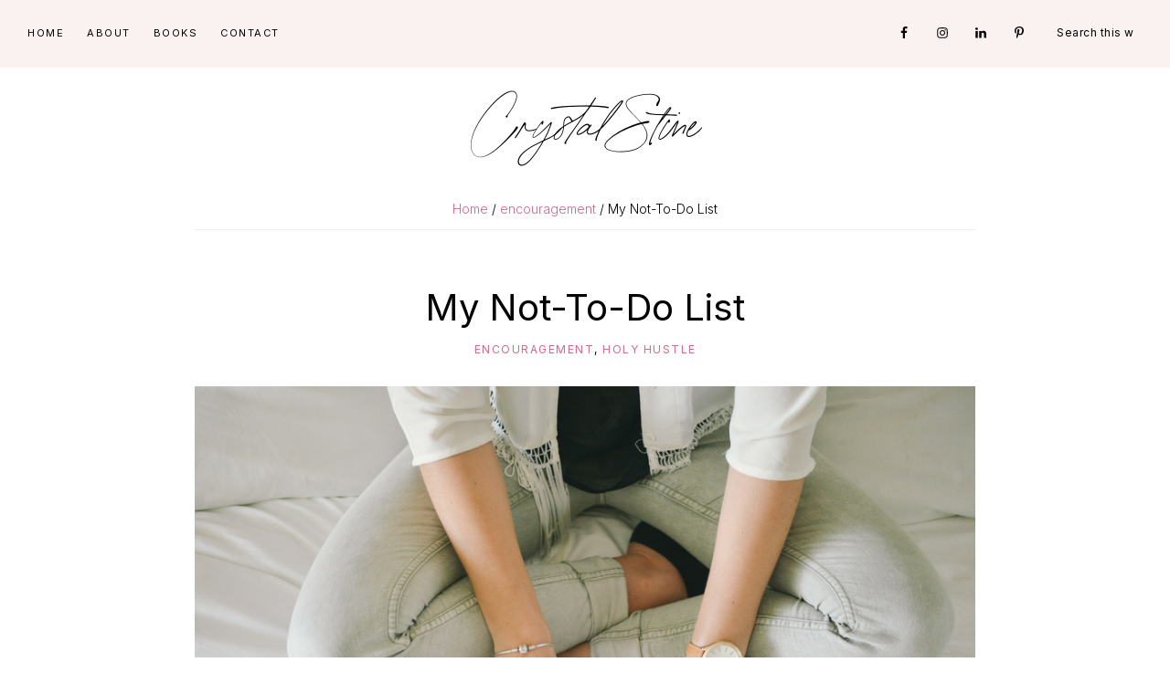

--- FILE ---
content_type: text/html; charset=UTF-8
request_url: https://crystalstine.me/my-not-to-do-list/
body_size: 56958
content:
<!DOCTYPE html>
<html lang="en-US">
<head >
<meta charset="UTF-8" />
<meta name="viewport" content="width=device-width, initial-scale=1" />
<meta name='robots' content='index, follow, max-image-preview:large, max-snippet:-1, max-video-preview:-1' />

			<style type="text/css">
				.slide-excerpt { width: 50%; }
				.slide-excerpt { bottom: 0; }
				.slide-excerpt { right: 0; }
				.flexslider { max-width: 1200px; max-height: 500px; }
				.slide-image { max-height: 500px; }
			</style>
			<style type="text/css">
				@media only screen
				and (min-device-width : 320px)
				and (max-device-width : 480px) {
					.slide-excerpt { display: none !important; }
				}
			</style> 
	<!-- This site is optimized with the Yoast SEO plugin v26.8 - https://yoast.com/product/yoast-seo-wordpress/ -->
	<title>My Not-To-Do List - Crystal Stine</title>
	<link rel="canonical" href="https://crystalstine.me/my-not-to-do-list/" />
	<meta name="author" content="Crystal Stine" />
	<meta name="twitter:label1" content="Written by" />
	<meta name="twitter:data1" content="Crystal Stine" />
	<meta name="twitter:label2" content="Est. reading time" />
	<meta name="twitter:data2" content="4 minutes" />
	<script type="application/ld+json" class="yoast-schema-graph">{"@context":"https://schema.org","@graph":[{"@type":"Article","@id":"https://crystalstine.me/my-not-to-do-list/#article","isPartOf":{"@id":"https://crystalstine.me/my-not-to-do-list/"},"author":{"name":"Crystal Stine","@id":"https://crystalstine.me/#/schema/person/e735209de54702d993b93537e64fd3d1"},"headline":"My Not-To-Do List","datePublished":"2017-06-13T14:39:52+00:00","mainEntityOfPage":{"@id":"https://crystalstine.me/my-not-to-do-list/"},"wordCount":889,"image":{"@id":"https://crystalstine.me/my-not-to-do-list/#primaryimage"},"thumbnailUrl":"https://crystalstine.me/wp-content/uploads/2017/06/crystalstine.me-33.png","articleSection":["encouragement","holy hustle"],"inLanguage":"en-US"},{"@type":"WebPage","@id":"https://crystalstine.me/my-not-to-do-list/","url":"https://crystalstine.me/my-not-to-do-list/","name":"My Not-To-Do List - Crystal Stine","isPartOf":{"@id":"https://crystalstine.me/#website"},"primaryImageOfPage":{"@id":"https://crystalstine.me/my-not-to-do-list/#primaryimage"},"image":{"@id":"https://crystalstine.me/my-not-to-do-list/#primaryimage"},"thumbnailUrl":"https://crystalstine.me/wp-content/uploads/2017/06/crystalstine.me-33.png","datePublished":"2017-06-13T14:39:52+00:00","author":{"@id":"https://crystalstine.me/#/schema/person/e735209de54702d993b93537e64fd3d1"},"breadcrumb":{"@id":"https://crystalstine.me/my-not-to-do-list/#breadcrumb"},"inLanguage":"en-US","potentialAction":[{"@type":"ReadAction","target":["https://crystalstine.me/my-not-to-do-list/"]}]},{"@type":"ImageObject","inLanguage":"en-US","@id":"https://crystalstine.me/my-not-to-do-list/#primaryimage","url":"https://crystalstine.me/wp-content/uploads/2017/06/crystalstine.me-33.png","contentUrl":"https://crystalstine.me/wp-content/uploads/2017/06/crystalstine.me-33.png","width":940,"height":788},{"@type":"BreadcrumbList","@id":"https://crystalstine.me/my-not-to-do-list/#breadcrumb","itemListElement":[{"@type":"ListItem","position":1,"name":"Home","item":"https://crystalstine.me/"},{"@type":"ListItem","position":2,"name":"My Not-To-Do List"}]},{"@type":"WebSite","@id":"https://crystalstine.me/#website","url":"https://crystalstine.me/","name":"Crystal Stine","description":"","potentialAction":[{"@type":"SearchAction","target":{"@type":"EntryPoint","urlTemplate":"https://crystalstine.me/?s={search_term_string}"},"query-input":{"@type":"PropertyValueSpecification","valueRequired":true,"valueName":"search_term_string"}}],"inLanguage":"en-US"},{"@type":"Person","@id":"https://crystalstine.me/#/schema/person/e735209de54702d993b93537e64fd3d1","name":"Crystal Stine","image":{"@type":"ImageObject","inLanguage":"en-US","@id":"https://crystalstine.me/#/schema/person/image/","url":"https://secure.gravatar.com/avatar/6b478550b5e494e617be43eb62503a426aa6fb918bbe507f507081cde45c0e4a?s=96&d=mm&r=g","contentUrl":"https://secure.gravatar.com/avatar/6b478550b5e494e617be43eb62503a426aa6fb918bbe507f507081cde45c0e4a?s=96&d=mm&r=g","caption":"Crystal Stine"},"description":"A toddler-wrangling, coffee-loving, full-time working mama, Crystal is passionate about living authentically in the beautiful, messy, unfinished parts of life. It’s through the eyes of her daughter that Crystal has learned what it’s like to love fully, forgive completely, and encourage daily, which she does as the Editorial &amp; Marketing Manager at (in)courage and here on this blog. You can connect with her on Twitter at @CrystalStine.","sameAs":["http://www.crystalstine.me","https://x.com/crystalstine"],"url":"https://crystalstine.me/author/crystalstine/"}]}</script>
	<!-- / Yoast SEO plugin. -->


<!-- Hubbub v.1.36.3 https://morehubbub.com/ -->
<meta property="og:locale" content="en_US" />
<meta property="og:type" content="article" />
<meta property="og:title" content="My Not-To-Do List" />
<meta property="og:description" content="&quot;Hey Crystal! Give me just a minute and I&#039;ll have your drink ready for you.&quot; &quot;Take your time - I&#039;m not in a hurry.&quot; &quot;Not in a hurry? When does that ever happen?&quot; I wasn&#039;t" />
<meta property="og:url" content="https://crystalstine.me/my-not-to-do-list/" />
<meta property="og:site_name" content="Crystal Stine" />
<meta property="og:updated_time" content="2017-06-13T10:39:52+00:00" />
<meta property="article:published_time" content="2017-06-13T10:39:52+00:00" />
<meta property="article:modified_time" content="2017-06-13T10:39:52+00:00" />
<meta name="twitter:card" content="summary_large_image" />
<meta name="twitter:title" content="My Not-To-Do List" />
<meta name="twitter:description" content="&quot;Hey Crystal! Give me just a minute and I&#039;ll have your drink ready for you.&quot; &quot;Take your time - I&#039;m not in a hurry.&quot; &quot;Not in a hurry? When does that ever happen?&quot; I wasn&#039;t" />
<meta class="flipboard-article" content="&quot;Hey Crystal! Give me just a minute and I&#039;ll have your drink ready for you.&quot; &quot;Take your time - I&#039;m not in a hurry.&quot; &quot;Not in a hurry? When does that ever happen?&quot; I wasn&#039;t" />
<meta name="twitter:creator" content="@crystalstine" />
<!-- Hubbub v.1.36.3 https://morehubbub.com/ -->
<link rel='dns-prefetch' href='//netdna.bootstrapcdn.com' />
<link rel='dns-prefetch' href='//fonts.googleapis.com' />
<link rel="alternate" type="application/rss+xml" title="Crystal Stine &raquo; Feed" href="https://crystalstine.me/feed/" />
<link rel="alternate" type="application/rss+xml" title="Crystal Stine &raquo; Comments Feed" href="https://crystalstine.me/comments/feed/" />
<link rel="alternate" type="application/rss+xml" title="Crystal Stine &raquo; My Not-To-Do List Comments Feed" href="https://crystalstine.me/my-not-to-do-list/feed/" />
<link rel="alternate" title="oEmbed (JSON)" type="application/json+oembed" href="https://crystalstine.me/wp-json/oembed/1.0/embed?url=https%3A%2F%2Fcrystalstine.me%2Fmy-not-to-do-list%2F" />
<link rel="alternate" title="oEmbed (XML)" type="text/xml+oembed" href="https://crystalstine.me/wp-json/oembed/1.0/embed?url=https%3A%2F%2Fcrystalstine.me%2Fmy-not-to-do-list%2F&#038;format=xml" />
<script>(()=>{"use strict";const e=[400,500,600,700,800,900],t=e=>`wprm-min-${e}`,n=e=>`wprm-max-${e}`,s=new Set,o="ResizeObserver"in window,r=o?new ResizeObserver((e=>{for(const t of e)c(t.target)})):null,i=.5/(window.devicePixelRatio||1);function c(s){const o=s.getBoundingClientRect().width||0;for(let r=0;r<e.length;r++){const c=e[r],a=o<=c+i;o>c+i?s.classList.add(t(c)):s.classList.remove(t(c)),a?s.classList.add(n(c)):s.classList.remove(n(c))}}function a(e){s.has(e)||(s.add(e),r&&r.observe(e),c(e))}!function(e=document){e.querySelectorAll(".wprm-recipe").forEach(a)}();if(new MutationObserver((e=>{for(const t of e)for(const e of t.addedNodes)e instanceof Element&&(e.matches?.(".wprm-recipe")&&a(e),e.querySelectorAll?.(".wprm-recipe").forEach(a))})).observe(document.documentElement,{childList:!0,subtree:!0}),!o){let e=0;addEventListener("resize",(()=>{e&&cancelAnimationFrame(e),e=requestAnimationFrame((()=>s.forEach(c)))}),{passive:!0})}})();</script><style id='wp-img-auto-sizes-contain-inline-css' type='text/css'>
img:is([sizes=auto i],[sizes^="auto," i]){contain-intrinsic-size:3000px 1500px}
/*# sourceURL=wp-img-auto-sizes-contain-inline-css */
</style>
<link rel='stylesheet' id='atomic-blocks-fontawesome-css' href='https://crystalstine.me/wp-content/plugins/atomic-blocks/dist/assets/fontawesome/css/all.min.css' type='text/css' media='all' />
<link rel='stylesheet' id='sbi_styles-css' href='https://crystalstine.me/wp-content/plugins/instagram-feed/css/sbi-styles.min.css' type='text/css' media='all' />
<link rel='stylesheet' id='glamour-theme-css' href='https://crystalstine.me/wp-content/themes/restored316-glamour/style.css' type='text/css' media='all' />
<style id='glamour-theme-inline-css' type='text/css'>


		a,
		.entry-title a:focus,
		.entry-title a:hover,
		.genesis-nav-menu a:focus,
		.genesis-nav-menu a:hover,
		.genesis-nav-menu .current-menu-item > a,
		.genesis-nav-menu .sub-menu .current-menu-item > a:focus,
		.genesis-nav-menu .sub-menu .current-menu-item > a:hover,
		.gs-faq__question:focus,
		.gs-faq__question:hover,
		.menu-toggle:focus,
		.menu-toggle:hover,
		.sub-menu-toggle:focus,
		.sub-menu-toggle:hover {
			color: #cc6a91;
		}

		
		
		body.custom-bg::before,
		.nav-primary {
			background: #faf2f1;
		}
			
		
		
		.wprm-header,
		.wprm-container {
			background-color: #faf2f1 !important;
		}
		
		
/*# sourceURL=glamour-theme-inline-css */
</style>
<style id='wp-emoji-styles-inline-css' type='text/css'>

	img.wp-smiley, img.emoji {
		display: inline !important;
		border: none !important;
		box-shadow: none !important;
		height: 1em !important;
		width: 1em !important;
		margin: 0 0.07em !important;
		vertical-align: -0.1em !important;
		background: none !important;
		padding: 0 !important;
	}
/*# sourceURL=wp-emoji-styles-inline-css */
</style>
<style id='wp-block-library-inline-css' type='text/css'>
:root{--wp-block-synced-color:#7a00df;--wp-block-synced-color--rgb:122,0,223;--wp-bound-block-color:var(--wp-block-synced-color);--wp-editor-canvas-background:#ddd;--wp-admin-theme-color:#007cba;--wp-admin-theme-color--rgb:0,124,186;--wp-admin-theme-color-darker-10:#006ba1;--wp-admin-theme-color-darker-10--rgb:0,107,160.5;--wp-admin-theme-color-darker-20:#005a87;--wp-admin-theme-color-darker-20--rgb:0,90,135;--wp-admin-border-width-focus:2px}@media (min-resolution:192dpi){:root{--wp-admin-border-width-focus:1.5px}}.wp-element-button{cursor:pointer}:root .has-very-light-gray-background-color{background-color:#eee}:root .has-very-dark-gray-background-color{background-color:#313131}:root .has-very-light-gray-color{color:#eee}:root .has-very-dark-gray-color{color:#313131}:root .has-vivid-green-cyan-to-vivid-cyan-blue-gradient-background{background:linear-gradient(135deg,#00d084,#0693e3)}:root .has-purple-crush-gradient-background{background:linear-gradient(135deg,#34e2e4,#4721fb 50%,#ab1dfe)}:root .has-hazy-dawn-gradient-background{background:linear-gradient(135deg,#faaca8,#dad0ec)}:root .has-subdued-olive-gradient-background{background:linear-gradient(135deg,#fafae1,#67a671)}:root .has-atomic-cream-gradient-background{background:linear-gradient(135deg,#fdd79a,#004a59)}:root .has-nightshade-gradient-background{background:linear-gradient(135deg,#330968,#31cdcf)}:root .has-midnight-gradient-background{background:linear-gradient(135deg,#020381,#2874fc)}:root{--wp--preset--font-size--normal:16px;--wp--preset--font-size--huge:42px}.has-regular-font-size{font-size:1em}.has-larger-font-size{font-size:2.625em}.has-normal-font-size{font-size:var(--wp--preset--font-size--normal)}.has-huge-font-size{font-size:var(--wp--preset--font-size--huge)}.has-text-align-center{text-align:center}.has-text-align-left{text-align:left}.has-text-align-right{text-align:right}.has-fit-text{white-space:nowrap!important}#end-resizable-editor-section{display:none}.aligncenter{clear:both}.items-justified-left{justify-content:flex-start}.items-justified-center{justify-content:center}.items-justified-right{justify-content:flex-end}.items-justified-space-between{justify-content:space-between}.screen-reader-text{border:0;clip-path:inset(50%);height:1px;margin:-1px;overflow:hidden;padding:0;position:absolute;width:1px;word-wrap:normal!important}.screen-reader-text:focus{background-color:#ddd;clip-path:none;color:#444;display:block;font-size:1em;height:auto;left:5px;line-height:normal;padding:15px 23px 14px;text-decoration:none;top:5px;width:auto;z-index:100000}html :where(.has-border-color){border-style:solid}html :where([style*=border-top-color]){border-top-style:solid}html :where([style*=border-right-color]){border-right-style:solid}html :where([style*=border-bottom-color]){border-bottom-style:solid}html :where([style*=border-left-color]){border-left-style:solid}html :where([style*=border-width]){border-style:solid}html :where([style*=border-top-width]){border-top-style:solid}html :where([style*=border-right-width]){border-right-style:solid}html :where([style*=border-bottom-width]){border-bottom-style:solid}html :where([style*=border-left-width]){border-left-style:solid}html :where(img[class*=wp-image-]){height:auto;max-width:100%}:where(figure){margin:0 0 1em}html :where(.is-position-sticky){--wp-admin--admin-bar--position-offset:var(--wp-admin--admin-bar--height,0px)}@media screen and (max-width:600px){html :where(.is-position-sticky){--wp-admin--admin-bar--position-offset:0px}}

/*# sourceURL=wp-block-library-inline-css */
</style><style id='global-styles-inline-css' type='text/css'>
:root{--wp--preset--aspect-ratio--square: 1;--wp--preset--aspect-ratio--4-3: 4/3;--wp--preset--aspect-ratio--3-4: 3/4;--wp--preset--aspect-ratio--3-2: 3/2;--wp--preset--aspect-ratio--2-3: 2/3;--wp--preset--aspect-ratio--16-9: 16/9;--wp--preset--aspect-ratio--9-16: 9/16;--wp--preset--color--black: #000000;--wp--preset--color--cyan-bluish-gray: #abb8c3;--wp--preset--color--white: #ffffff;--wp--preset--color--pale-pink: #f78da7;--wp--preset--color--vivid-red: #cf2e2e;--wp--preset--color--luminous-vivid-orange: #ff6900;--wp--preset--color--luminous-vivid-amber: #fcb900;--wp--preset--color--light-green-cyan: #7bdcb5;--wp--preset--color--vivid-green-cyan: #00d084;--wp--preset--color--pale-cyan-blue: #8ed1fc;--wp--preset--color--vivid-cyan-blue: #0693e3;--wp--preset--color--vivid-purple: #9b51e0;--wp--preset--color--theme-button: #000000;--wp--preset--color--theme-primary: #faf2f1;--wp--preset--color--theme-secondary: #faf2f1;--wp--preset--color--theme-third: #000000;--wp--preset--gradient--vivid-cyan-blue-to-vivid-purple: linear-gradient(135deg,rgb(6,147,227) 0%,rgb(155,81,224) 100%);--wp--preset--gradient--light-green-cyan-to-vivid-green-cyan: linear-gradient(135deg,rgb(122,220,180) 0%,rgb(0,208,130) 100%);--wp--preset--gradient--luminous-vivid-amber-to-luminous-vivid-orange: linear-gradient(135deg,rgb(252,185,0) 0%,rgb(255,105,0) 100%);--wp--preset--gradient--luminous-vivid-orange-to-vivid-red: linear-gradient(135deg,rgb(255,105,0) 0%,rgb(207,46,46) 100%);--wp--preset--gradient--very-light-gray-to-cyan-bluish-gray: linear-gradient(135deg,rgb(238,238,238) 0%,rgb(169,184,195) 100%);--wp--preset--gradient--cool-to-warm-spectrum: linear-gradient(135deg,rgb(74,234,220) 0%,rgb(151,120,209) 20%,rgb(207,42,186) 40%,rgb(238,44,130) 60%,rgb(251,105,98) 80%,rgb(254,248,76) 100%);--wp--preset--gradient--blush-light-purple: linear-gradient(135deg,rgb(255,206,236) 0%,rgb(152,150,240) 100%);--wp--preset--gradient--blush-bordeaux: linear-gradient(135deg,rgb(254,205,165) 0%,rgb(254,45,45) 50%,rgb(107,0,62) 100%);--wp--preset--gradient--luminous-dusk: linear-gradient(135deg,rgb(255,203,112) 0%,rgb(199,81,192) 50%,rgb(65,88,208) 100%);--wp--preset--gradient--pale-ocean: linear-gradient(135deg,rgb(255,245,203) 0%,rgb(182,227,212) 50%,rgb(51,167,181) 100%);--wp--preset--gradient--electric-grass: linear-gradient(135deg,rgb(202,248,128) 0%,rgb(113,206,126) 100%);--wp--preset--gradient--midnight: linear-gradient(135deg,rgb(2,3,129) 0%,rgb(40,116,252) 100%);--wp--preset--font-size--small: 18px;--wp--preset--font-size--medium: 20px;--wp--preset--font-size--large: 22px;--wp--preset--font-size--x-large: 42px;--wp--preset--font-size--normal: 20px;--wp--preset--font-size--larger: 26px;--wp--preset--spacing--20: 0.44rem;--wp--preset--spacing--30: 0.67rem;--wp--preset--spacing--40: 1rem;--wp--preset--spacing--50: 1.5rem;--wp--preset--spacing--60: 2.25rem;--wp--preset--spacing--70: 3.38rem;--wp--preset--spacing--80: 5.06rem;--wp--preset--shadow--natural: 6px 6px 9px rgba(0, 0, 0, 0.2);--wp--preset--shadow--deep: 12px 12px 50px rgba(0, 0, 0, 0.4);--wp--preset--shadow--sharp: 6px 6px 0px rgba(0, 0, 0, 0.2);--wp--preset--shadow--outlined: 6px 6px 0px -3px rgb(255, 255, 255), 6px 6px rgb(0, 0, 0);--wp--preset--shadow--crisp: 6px 6px 0px rgb(0, 0, 0);}:where(.is-layout-flex){gap: 0.5em;}:where(.is-layout-grid){gap: 0.5em;}body .is-layout-flex{display: flex;}.is-layout-flex{flex-wrap: wrap;align-items: center;}.is-layout-flex > :is(*, div){margin: 0;}body .is-layout-grid{display: grid;}.is-layout-grid > :is(*, div){margin: 0;}:where(.wp-block-columns.is-layout-flex){gap: 2em;}:where(.wp-block-columns.is-layout-grid){gap: 2em;}:where(.wp-block-post-template.is-layout-flex){gap: 1.25em;}:where(.wp-block-post-template.is-layout-grid){gap: 1.25em;}.has-black-color{color: var(--wp--preset--color--black) !important;}.has-cyan-bluish-gray-color{color: var(--wp--preset--color--cyan-bluish-gray) !important;}.has-white-color{color: var(--wp--preset--color--white) !important;}.has-pale-pink-color{color: var(--wp--preset--color--pale-pink) !important;}.has-vivid-red-color{color: var(--wp--preset--color--vivid-red) !important;}.has-luminous-vivid-orange-color{color: var(--wp--preset--color--luminous-vivid-orange) !important;}.has-luminous-vivid-amber-color{color: var(--wp--preset--color--luminous-vivid-amber) !important;}.has-light-green-cyan-color{color: var(--wp--preset--color--light-green-cyan) !important;}.has-vivid-green-cyan-color{color: var(--wp--preset--color--vivid-green-cyan) !important;}.has-pale-cyan-blue-color{color: var(--wp--preset--color--pale-cyan-blue) !important;}.has-vivid-cyan-blue-color{color: var(--wp--preset--color--vivid-cyan-blue) !important;}.has-vivid-purple-color{color: var(--wp--preset--color--vivid-purple) !important;}.has-black-background-color{background-color: var(--wp--preset--color--black) !important;}.has-cyan-bluish-gray-background-color{background-color: var(--wp--preset--color--cyan-bluish-gray) !important;}.has-white-background-color{background-color: var(--wp--preset--color--white) !important;}.has-pale-pink-background-color{background-color: var(--wp--preset--color--pale-pink) !important;}.has-vivid-red-background-color{background-color: var(--wp--preset--color--vivid-red) !important;}.has-luminous-vivid-orange-background-color{background-color: var(--wp--preset--color--luminous-vivid-orange) !important;}.has-luminous-vivid-amber-background-color{background-color: var(--wp--preset--color--luminous-vivid-amber) !important;}.has-light-green-cyan-background-color{background-color: var(--wp--preset--color--light-green-cyan) !important;}.has-vivid-green-cyan-background-color{background-color: var(--wp--preset--color--vivid-green-cyan) !important;}.has-pale-cyan-blue-background-color{background-color: var(--wp--preset--color--pale-cyan-blue) !important;}.has-vivid-cyan-blue-background-color{background-color: var(--wp--preset--color--vivid-cyan-blue) !important;}.has-vivid-purple-background-color{background-color: var(--wp--preset--color--vivid-purple) !important;}.has-black-border-color{border-color: var(--wp--preset--color--black) !important;}.has-cyan-bluish-gray-border-color{border-color: var(--wp--preset--color--cyan-bluish-gray) !important;}.has-white-border-color{border-color: var(--wp--preset--color--white) !important;}.has-pale-pink-border-color{border-color: var(--wp--preset--color--pale-pink) !important;}.has-vivid-red-border-color{border-color: var(--wp--preset--color--vivid-red) !important;}.has-luminous-vivid-orange-border-color{border-color: var(--wp--preset--color--luminous-vivid-orange) !important;}.has-luminous-vivid-amber-border-color{border-color: var(--wp--preset--color--luminous-vivid-amber) !important;}.has-light-green-cyan-border-color{border-color: var(--wp--preset--color--light-green-cyan) !important;}.has-vivid-green-cyan-border-color{border-color: var(--wp--preset--color--vivid-green-cyan) !important;}.has-pale-cyan-blue-border-color{border-color: var(--wp--preset--color--pale-cyan-blue) !important;}.has-vivid-cyan-blue-border-color{border-color: var(--wp--preset--color--vivid-cyan-blue) !important;}.has-vivid-purple-border-color{border-color: var(--wp--preset--color--vivid-purple) !important;}.has-vivid-cyan-blue-to-vivid-purple-gradient-background{background: var(--wp--preset--gradient--vivid-cyan-blue-to-vivid-purple) !important;}.has-light-green-cyan-to-vivid-green-cyan-gradient-background{background: var(--wp--preset--gradient--light-green-cyan-to-vivid-green-cyan) !important;}.has-luminous-vivid-amber-to-luminous-vivid-orange-gradient-background{background: var(--wp--preset--gradient--luminous-vivid-amber-to-luminous-vivid-orange) !important;}.has-luminous-vivid-orange-to-vivid-red-gradient-background{background: var(--wp--preset--gradient--luminous-vivid-orange-to-vivid-red) !important;}.has-very-light-gray-to-cyan-bluish-gray-gradient-background{background: var(--wp--preset--gradient--very-light-gray-to-cyan-bluish-gray) !important;}.has-cool-to-warm-spectrum-gradient-background{background: var(--wp--preset--gradient--cool-to-warm-spectrum) !important;}.has-blush-light-purple-gradient-background{background: var(--wp--preset--gradient--blush-light-purple) !important;}.has-blush-bordeaux-gradient-background{background: var(--wp--preset--gradient--blush-bordeaux) !important;}.has-luminous-dusk-gradient-background{background: var(--wp--preset--gradient--luminous-dusk) !important;}.has-pale-ocean-gradient-background{background: var(--wp--preset--gradient--pale-ocean) !important;}.has-electric-grass-gradient-background{background: var(--wp--preset--gradient--electric-grass) !important;}.has-midnight-gradient-background{background: var(--wp--preset--gradient--midnight) !important;}.has-small-font-size{font-size: var(--wp--preset--font-size--small) !important;}.has-medium-font-size{font-size: var(--wp--preset--font-size--medium) !important;}.has-large-font-size{font-size: var(--wp--preset--font-size--large) !important;}.has-x-large-font-size{font-size: var(--wp--preset--font-size--x-large) !important;}
/*# sourceURL=global-styles-inline-css */
</style>

<style id='classic-theme-styles-inline-css' type='text/css'>
/*! This file is auto-generated */
.wp-block-button__link{color:#fff;background-color:#32373c;border-radius:9999px;box-shadow:none;text-decoration:none;padding:calc(.667em + 2px) calc(1.333em + 2px);font-size:1.125em}.wp-block-file__button{background:#32373c;color:#fff;text-decoration:none}
/*# sourceURL=/wp-includes/css/classic-themes.min.css */
</style>
<link rel='stylesheet' id='wprm-public-css' href='https://crystalstine.me/wp-content/plugins/wp-recipe-maker/dist/public-modern.css' type='text/css' media='all' />
<link rel='stylesheet' id='testimonial-rotator-style-css' href='https://crystalstine.me/wp-content/plugins/testimonial-rotator/testimonial-rotator-style.css' type='text/css' media='all' />
<link rel='stylesheet' id='font-awesome-css' href='//netdna.bootstrapcdn.com/font-awesome/latest/css/font-awesome.min.css' type='text/css' media='all' />
<link rel='stylesheet' id='glamour-theme-fonts-css' href='//fonts.googleapis.com/css2?family=Inter%3Awght%40200%3B300%3B400%3B500%3B600&#038;display=swap&#038;ver=1.0.1' type='text/css' media='all' />
<link rel='stylesheet' id='dashicons-css' href='https://crystalstine.me/wp-includes/css/dashicons.min.css' type='text/css' media='all' />
<link rel='stylesheet' id='glamour-theme-gutenberg-css' href='https://crystalstine.me/wp-content/themes/restored316-glamour/lib/gutenberg/front-end.css' type='text/css' media='all' />
<style id='glamour-theme-gutenberg-inline-css' type='text/css'>
.site-container .has-theme-primary-color,
.site-container .wp-block-button .wp-block-button__link.has-theme-primary-color,
.site-container .wp-block-button.is-style-outline .wp-block-button__link.has-theme-primary-color {
	color: #faf2f1;
}

.site-container .has-theme-primary-background-color,
.site-container .wp-block-button .wp-block-button__link.has-theme-primary-background-color,
.site-container .wp-block-pullquote.is-style-solid-color.has-theme-primary-background-color {
	background-color: #faf2f1;
	color: #000000;
}

.site-container .has-theme-secondary-color,
.site-container .wp-block-button .wp-block-button__link.has-theme-secondary-color,
.site-container .wp-block-button.is-style-outline .wp-block-button__link.has-theme-secondary-color {
	color: #faf2f1;
}

.site-container .has-theme-secondary-background-color,
.site-container .wp-block-button .wp-block-button__link.has-theme-secondary-background-color,
.site-container .wp-block-pullquote.is-style-solid-color.has-theme-secondary-background-color {
	background-color: #faf2f1;
}

.site-container .has-theme-third-color,
.site-container .wp-block-button .wp-block-button__link.has-theme-third-color,
.site-container .wp-block-button.is-style-outline .wp-block-button__link.has-theme-third-color {
	color: #000000;
}

.site-container .has-theme-third-background-color,
.site-container .wp-block-button .wp-block-button__link.has-theme-third-background-color,
.site-container .wp-block-pullquote.is-style-solid-color.has-theme-third-background-color {
	background-color: #000000;
}

.site-container .wp-block-button.is-style-outline .wp-block-button__link {
	color: #000000;
}

.site-container .has-theme-button-background-color,
.site-container .wp-block-button .wp-block-button__link.has-theme-button-background-color,
.site-container .wp-block-pullquote.is-style-solid-color.has-theme-button-background-color {
	background-color: #000000;
}

.site-container .has-theme-button-color,
.site-container .wp-block-button .wp-block-button__link.has-theme-button-color,
.site-container .wp-block-pullquote.is-style-solid-color.has-theme-button-color {
	color: #000000;
}

.site-container .has-theme-button-background-color,
.site-container .has-theme-button-background-color a {
	color: #ffffff;
}

.site-container .wp-block-button .wp-block-button__link {
	background-color: #000000;
}

.wp-block-button .wp-block-button__link:not(.has-background),
.wp-block-button .wp-block-button__link:not(.has-background):focus,
.wp-block-button .wp-block-button__link:not(.has-background):hover {
	color: #ffffff;
}

.ab-block-post-grid header .ab-block-post-grid-title a,
.ab-block-post-grid .ab-block-post-grid-link, 
.ab-block-post-grid .ab-block-post-grid-author a, 
.ab-block-post-grid a.ab-text-link {
	color: #000000;
}

.site-container hr.wp-block-separator {
	border-top-color: #000000;
}

/*# sourceURL=glamour-theme-gutenberg-inline-css */
</style>
<link rel='stylesheet' id='dpsp-frontend-style-pro-css' href='https://crystalstine.me/wp-content/plugins/social-pug/assets/dist/style-frontend-pro.css' type='text/css' media='all' />
<style id='dpsp-frontend-style-pro-inline-css' type='text/css'>

			@media screen and ( max-width : 720px ) {
				aside#dpsp-floating-sidebar.dpsp-hide-on-mobile.opened {
					display: none;
				}
			}
			
/*# sourceURL=dpsp-frontend-style-pro-inline-css */
</style>
<link rel='stylesheet' id='simple-social-icons-font-css' href='https://crystalstine.me/wp-content/plugins/simple-social-icons/css/style.css' type='text/css' media='all' />
<link rel='stylesheet' id='slider_styles-css' href='https://crystalstine.me/wp-content/plugins/genesis-responsive-slider/assets/style.css' type='text/css' media='all' />
<script type="text/javascript" src="https://crystalstine.me/wp-includes/js/jquery/jquery.min.js" id="jquery-core-js"></script>
<script type="text/javascript" src="https://crystalstine.me/wp-includes/js/jquery/jquery-migrate.min.js" id="jquery-migrate-js"></script>
<script type="text/javascript" src="https://crystalstine.me/wp-content/plugins/testimonial-rotator/js/jquery.cycletwo.js" id="cycletwo-js"></script>
<script type="text/javascript" src="https://crystalstine.me/wp-content/plugins/testimonial-rotator/js/jquery.cycletwo.addons.js" id="cycletwo-addons-js"></script>
<link rel="https://api.w.org/" href="https://crystalstine.me/wp-json/" /><link rel="alternate" title="JSON" type="application/json" href="https://crystalstine.me/wp-json/wp/v2/posts/15302" /><link rel="EditURI" type="application/rsd+xml" title="RSD" href="https://crystalstine.me/xmlrpc.php?rsd" />

<link rel='shortlink' href='https://crystalstine.me/?p=15302' />
<style type="text/css"> .tippy-box[data-theme~="wprm"] { background-color: #333333; color: #FFFFFF; } .tippy-box[data-theme~="wprm"][data-placement^="top"] > .tippy-arrow::before { border-top-color: #333333; } .tippy-box[data-theme~="wprm"][data-placement^="bottom"] > .tippy-arrow::before { border-bottom-color: #333333; } .tippy-box[data-theme~="wprm"][data-placement^="left"] > .tippy-arrow::before { border-left-color: #333333; } .tippy-box[data-theme~="wprm"][data-placement^="right"] > .tippy-arrow::before { border-right-color: #333333; } .tippy-box[data-theme~="wprm"] a { color: #FFFFFF; } .wprm-comment-rating svg { width: 18px !important; height: 18px !important; } img.wprm-comment-rating { width: 90px !important; height: 18px !important; } body { --comment-rating-star-color: #343434; } body { --wprm-popup-font-size: 16px; } body { --wprm-popup-background: #ffffff; } body { --wprm-popup-title: #000000; } body { --wprm-popup-content: #444444; } body { --wprm-popup-button-background: #444444; } body { --wprm-popup-button-text: #ffffff; } body { --wprm-popup-accent: #747B2D; }</style><style type="text/css">.wprm-glossary-term {color: #5A822B;text-decoration: underline;cursor: help;}</style><style type='text/css'>.rp4wp-related-posts ul{width:100%;padding:0;margin:0;float:left;}
.rp4wp-related-posts ul>li{list-style:none;padding:0;margin:0;padding-bottom:20px;clear:both;}
.rp4wp-related-posts ul>li>p{margin:0;padding:0;}
.rp4wp-related-post-image{width:35%;padding-right:25px;-moz-box-sizing:border-box;-webkit-box-sizing:border-box;box-sizing:border-box;float:left;}</style>
<link rel="pingback" href="https://crystalstine.me/xmlrpc.php" />
<!-- Global site tag (gtag.js) - Google Analytics -->
<script async src="https://www.googletagmanager.com/gtag/js?id=UA-125032326-2"></script>
<script>
  window.dataLayer = window.dataLayer || [];
  function gtag(){dataLayer.push(arguments);}
  gtag('js', new Date());

  gtag('config', 'UA-125032326-2');
</script>

<script>
  (function(w, d, t, s, n) {
    w.FlodeskObject = n;
    var fn = function() {
      (w[n].q = w[n].q || []).push(arguments);
    };
    w[n] = w[n] || fn;
    var f = d.getElementsByTagName(t)[0];
    var e = d.createElement(t);
    var h = '?v=' + new Date().getTime();
    e.async = true;
    e.src = s + h;
    f.parentNode.insertBefore(e, f);
  })(window, document, 'script', 'https://assets.flodesk.com/universal.js', 'fd');
</script>
<meta name="hubbub-info" description="Hubbub 1.36.3"><link rel="icon" href="https://crystalstine.me/wp-content/uploads/2017/11/cropped-favicon-32x32.png" sizes="32x32" />
<link rel="icon" href="https://crystalstine.me/wp-content/uploads/2017/11/cropped-favicon-192x192.png" sizes="192x192" />
<link rel="apple-touch-icon" href="https://crystalstine.me/wp-content/uploads/2017/11/cropped-favicon-180x180.png" />
<meta name="msapplication-TileImage" content="https://crystalstine.me/wp-content/uploads/2017/11/cropped-favicon-270x270.png" />
		<style type="text/css" id="wp-custom-css">
			.shareables {
	background: #fff;
    padding: 10px;
}

.mimi_field {
	margin-top: 10px;
}

.mimi_field .submit {
	margin-top: 10px;
}

.mimi_field label {
	font-size: 14px;
}

.site-title {
	text-transform: none;
	letter-spacing: 0;
	font-size: 72px;
	font-weight: 400;
}

#fd-form-5f2055812e94b80027c83433,
#fd-form-inline__iframe,
.fd-root .ff__container {
    background: transparent !important;
}		</style>
		</head>
<body class="wp-singular post-template-default single single-post postid-15302 single-format-standard wp-embed-responsive wp-theme-genesis wp-child-theme-restored316-glamour header-full-width full-width-content genesis-breadcrumbs-visible genesis-singular-image-hidden genesis-footer-widgets-hidden has-one-menu has-grow-sidebar"><div class="site-container"><ul class="genesis-skip-link"><li><a href="#genesis-nav-primary" class="screen-reader-shortcut"> Skip to primary navigation</a></li><li><a href="#genesis-content" class="screen-reader-shortcut"> Skip to main content</a></li></ul><nav class="nav-primary" aria-label="Main" id="genesis-nav-primary"><div class="wrap"><ul id="menu-above-header" class="menu genesis-nav-menu menu-primary js-superfish"><li id="menu-item-17062" class="menu-item menu-item-type-post_type menu-item-object-page menu-item-home menu-item-17062"><a href="https://crystalstine.me/"><span >Home</span></a></li>
<li id="menu-item-17002" class="menu-item menu-item-type-post_type menu-item-object-page menu-item-17002"><a href="https://crystalstine.me/about/"><span >About</span></a></li>
<li id="menu-item-17012" class="menu-item menu-item-type-post_type menu-item-object-page menu-item-has-children menu-item-17012"><a href="https://crystalstine.me/books-2/"><span >Books</span></a>
<ul class="sub-menu">
	<li id="menu-item-17183" class="menu-item menu-item-type-post_type menu-item-object-page menu-item-17183"><a href="https://crystalstine.me/shoutofshould/"><span >Quieting the Shout of Should</span></a></li>
	<li id="menu-item-17014" class="menu-item menu-item-type-post_type menu-item-object-page menu-item-17014"><a href="https://crystalstine.me/holyhustle/"><span >Holy Hustle</span></a></li>
	<li id="menu-item-17251" class="menu-item menu-item-type-post_type menu-item-object-page menu-item-17251"><a href="https://crystalstine.me/planner/"><span >Holy Hustle Planner</span></a></li>
	<li id="menu-item-17317" class="menu-item menu-item-type-custom menu-item-object-custom menu-item-17317"><a href="https://amzn.to/4rI3NmO"><span >You Got This</span></a></li>
</ul>
</li>
<li id="menu-item-17043" class="menu-item menu-item-type-post_type menu-item-object-page menu-item-17043"><a href="https://crystalstine.me/contact/"><span >Contact</span></a></li>
<li class="right search"><form class="search-form" method="get" action="https://crystalstine.me/" role="search"><label class="search-form-label screen-reader-text" for="searchform-1">Search this website</label><input class="search-form-input" type="search" name="s" id="searchform-1" placeholder="Search this website"><input class="search-form-submit" type="submit" value="Search"><meta content="https://crystalstine.me/?s={s}"></form></li><aside class="widget-area"><h2 class="genesis-sidebar-title screen-reader-text">Nav Social Menu</h2><section id="simple-social-icons-18" class="widget-odd widget-last widget-first widget-1 widget simple-social-icons"><div class="widget-wrap"><ul class="aligncenter"><li class="ssi-facebook"><a href="https://www.facebook.com/CrystalStineOfficial/" ><svg role="img" class="social-facebook" aria-labelledby="social-facebook-18"><title id="social-facebook-18">Facebook</title><use xlink:href="https://crystalstine.me/wp-content/plugins/simple-social-icons/symbol-defs.svg#social-facebook"></use></svg></a></li><li class="ssi-instagram"><a href="https://www.instagram.com/crystalstine/" ><svg role="img" class="social-instagram" aria-labelledby="social-instagram-18"><title id="social-instagram-18">Instagram</title><use xlink:href="https://crystalstine.me/wp-content/plugins/simple-social-icons/symbol-defs.svg#social-instagram"></use></svg></a></li><li class="ssi-linkedin"><a href="https://www.linkedin.com/in/crystalstine/" ><svg role="img" class="social-linkedin" aria-labelledby="social-linkedin-18"><title id="social-linkedin-18">LinkedIn</title><use xlink:href="https://crystalstine.me/wp-content/plugins/simple-social-icons/symbol-defs.svg#social-linkedin"></use></svg></a></li><li class="ssi-pinterest"><a href="https://www.pinterest.com/crystalstine/" ><svg role="img" class="social-pinterest" aria-labelledby="social-pinterest-18"><title id="social-pinterest-18">Pinterest</title><use xlink:href="https://crystalstine.me/wp-content/plugins/simple-social-icons/symbol-defs.svg#social-pinterest"></use></svg></a></li></ul></div></section>
</aside></ul></div></nav><header class="site-header"><div class="wrap"><div class="title-area"><p class="site-title"><a href="https://crystalstine.me/">Crystal Stine</a></p></div></div></header><div class="site-inner"><div class="content-sidebar-wrap"><main class="content" id="genesis-content"><div class="breadcrumb"> <span class="breadcrumb-link-wrap"><a class="breadcrumb-link" href="https://crystalstine.me/"><span class="breadcrumb-link-text-wrap">Home</span></a><meta ></span>  /  <span class="breadcrumb-link-wrap"><a class="breadcrumb-link" href="https://crystalstine.me/category/encouragement/"><span class="breadcrumb-link-text-wrap">encouragement</span></a><meta ></span>  /  My Not-To-Do List</div><article class="post-15302 post type-post status-publish format-standard category-encouragement category-holy-hustle entry grow-content-body gs-1 gs-odd gs-even gs-featured-content-entry" aria-label="My Not-To-Do List"><header class="entry-header"><h1 class="entry-title">My Not-To-Do List</h1>
<p class="entry-meta"><span class="entry-categories"><a href="https://crystalstine.me/category/encouragement/" rel="category tag">encouragement</a>, <a href="https://crystalstine.me/category/holy-hustle/" rel="category tag">holy hustle</a></span></p></header><div class="entry-content"><p><img decoding="async" class="alignnone size-full wp-image-15303 aligncenter" src="https://crystalstine.me/wp-content/uploads/2017/06/crystalstine.me-33.png" alt="" width="940" height="788" srcset="https://crystalstine.me/wp-content/uploads/2017/06/crystalstine.me-33.png 940w, https://crystalstine.me/wp-content/uploads/2017/06/crystalstine.me-33-300x251.png 300w, https://crystalstine.me/wp-content/uploads/2017/06/crystalstine.me-33-768x644.png 768w" sizes="(max-width: 940px) 100vw, 940px" /></p>
<p>&#8220;Hey Crystal! Give me just a minute and I&#8217;ll have your drink ready for you.&#8221;</p>
<p>&#8220;Take your time &#8211; I&#8217;m not in a hurry.&#8221;</p>
<p>&#8220;Not in a hurry? When does that ever happen?&#8221;</p>
<p>I wasn&#8217;t surprised to hear the shock in the voice of the Starbuck&#8217;s barista. I&#8217;ve spent enough time in this space to know that their morning rush is usually just that &#8211; rushed. Everyone is trying to get to work on time, bleary eyed and running late. Schedules are jam packed and everyone waits impatiently, crowded around the end of the counter where a seemingly endless stream of drinks pass through to eager hands.</p>
<p>After spending far too many years priding myself on my high level of &#8220;busyness,&#8221; recovering from a season of burn-out, depression, anxiety, and uncertainty, &#8220;not in a hurry&#8221; is exactly the kind of weird holy hustle I&#8217;m loving. But after speaking with my friend Anne during a recent podcast recording for The Declare Conference, she told me that my online bio doesn&#8217;t exactly show this new work hard, rest well lifestyle I claim to have adopted.</p>
<p><strong>In fact, it made her feel a little bad for not being able to keep up. </strong></p>
<p>So we talked for a bit about what that &#8220;to do list&#8221; looks like in real life. I shared with her about the boundaries I&#8217;ve created around my time to prioritize my family, and I shared how that bio that says what I do doesn&#8217;t mean that I do all of those things every day. There are seasons for each of those roles, and in order to keep everything going, there is a lot I have to say &#8220;no&#8221; to. You&#8217;ll have to listen to the podcast episode when it comes out to hear more about all of that {grin}.</p>
<p>But Anne encouraged me to share that &#8220;not-to-do-list&#8221; in this space, in case you came through and saw that I&#8217;m an &#8220;author, an editor, a freelance communications consultant, a course creator, a writing challenge host, a speaker, a mom and wife and a graphic design guru&#8221; &#8211; and then immediately felt like you don&#8217;t do enough in comparison.</p>
<p>At the end of the day, I am a child of God who tries to spend a few moments in the morning giving my agenda to God and using the gifts He&#8217;s given me to serve my family. In various seasons I do those other things. But never all at the same time, and never without turning down good opportunities to leave space for the great things I&#8217;ve been assigned to do. Here are just a few things that don&#8217;t happen when I&#8217;m deep in freelance work, writing, or hosting a challenge:</p>
<p><strong>Cooking</strong> &#8211; my husband is an excellent cook &amp; 3 of our dinners each week are from <a href="https://www.homechef.com/invite/Vyd6Du0zdNZ9">Home Chef</a></p>
<p><strong>Cleaning</strong> &#8211; the dust bunnies rule the house</p>
<p><strong>Extra Writing</strong> &#8211; I don&#8217;t take on additional writing responsibilities or deadlines when I&#8217;m working on my manuscript, and when I&#8217;m doing Write 31 Days, that is the only place I&#8217;m posting</p>
<p><strong>Extra Freelance Work</strong> &#8211; I wish I could say &#8220;yes&#8221; to helping everyone who asks, but if your project lands during one of my busy seasons, I won&#8217;t be able to do it. Because I love sleep.</p>
<p><strong>Voxer</strong> &#8211; I&#8217;m terrible at checking it and it stresses me out. So I ignore it. A lot. I&#8217;ve also turned off ALL the notifications for ALL the apps on my phone. #freedom</p>
<p><strong>Side Hustle</strong> &#8211; For a while I thought that I needed to do a little bit of everything &#8211; including designing shirts, coffee mugs, hosting giveaways, blogging multiple times a week,  guest posting or contributing to other sites, consistently reviewing books &amp; products, a weekly newsletter, adopting all the new social media trends, running health &amp; fitness challenge groups, and doing daily/weekly live videos. Those are all good things &#8211; but they were exhausting. So I&#8217;ve stopped doing most of them. I still try to blog once a week, I attempt that newsletter, and I&#8217;ve maintained a low-key commitment to just a few special contributor sites/magazines, but without the pressure that they &#8220;must&#8221; happen. Everything else has had to go.</p>
<p>Today on my not-to-do-list is make breakfast, clean the house, do dishes, take Madi to swim lessons (hubs is doing that), meetings, and grocery shopping. That space will allow me to write this blog post, complete the freelance work I&#8217;ve been contracted to do, and meet two writing deadlines. I&#8217;m not in a hurry for my coffee this morning because I&#8217;ve built space into my day to get done what God is asking me to do, and enjoy it.</p>
<p>It&#8217;s so much easier to share our &#8220;to do&#8221; lists on social media, to show our friends and followers that we are doing work that is worthy of their likes &#8211; but maybe we can do something else today. <strong>What if you grabbed a post-it or a piece of paper and wrote down your &#8220;not to do list&#8221; to share with your community?</strong> I&#8217;d love to see yours! Tag me @crystalstine on <a href="http://instagram.com/crystalstine">Instagram </a>or <a href="http://twitter.com/crystalstine">Twitter </a>if you share yours!</p>
<!--<rdf:RDF xmlns:rdf="http://www.w3.org/1999/02/22-rdf-syntax-ns#"
			xmlns:dc="http://purl.org/dc/elements/1.1/"
			xmlns:trackback="http://madskills.com/public/xml/rss/module/trackback/">
		<rdf:Description rdf:about="https://crystalstine.me/my-not-to-do-list/"
    dc:identifier="https://crystalstine.me/my-not-to-do-list/"
    dc:title="My Not-To-Do List"
    trackback:ping="https://crystalstine.me/my-not-to-do-list/trackback/" />
</rdf:RDF>-->
</div><footer class="entry-footer"><p class="entry-meta"><time class="entry-time">June 13, 2017</time> &middot; </p></footer></article><div class="adjacent-entry-pagination pagination"><div class="pagination-previous alignleft"><a href="https://crystalstine.me/happened-became-frontyardpeople/" rel="prev"><span class="screen-reader-text">Previous Post: </span><span class="adjacent-post-link">&#xAB; What Happened When We Became #frontyardpeople</span></a></div><div class="pagination-next alignright"><a href="https://crystalstine.me/giving-gift-giving-credit/" rel="next"><span class="screen-reader-text">Next Post: </span><span class="adjacent-post-link">Giving The Gift of Giving Credit &#xBB;</span></a></div></div><h2 class="screen-reader-text">Reader Interactions</h2><div class="entry-comments" id="comments"><h3>Comments</h3><ol class="comment-list">
	<li class="comment even thread-even depth-1" id="comment-27311">
	<article id="article-comment-27311">

		
		<header class="comment-header">
			<p class="comment-author">
				<img alt='' src='https://secure.gravatar.com/avatar/6968ea7716f600bb2b06752dd6aaa356f7283fcb10169f30d01ed8c7456c589d?s=60&#038;d=mm&#038;r=g' srcset='https://secure.gravatar.com/avatar/6968ea7716f600bb2b06752dd6aaa356f7283fcb10169f30d01ed8c7456c589d?s=120&#038;d=mm&#038;r=g 2x' class='avatar avatar-60 photo' height='60' width='60' decoding='async'/><span class="comment-author-name">outposttx</span> <span class="says">says</span>			</p>

			<p class="comment-meta"><time class="comment-time"><a class="comment-time-link" href="https://crystalstine.me/my-not-to-do-list/#comment-27311">June 17, 2017 at 5:00 pm</a></time></p>		</header>

		<div class="comment-content">
			
			<p>I love this, gal!  I want to write a &#8220;not to do list&#8221;.  Great ideas- thanks for sharing.  We all need more of this.  xo</p>
		</div>

		
		
	</article>
	</li><!-- #comment-## -->

	<li class="comment odd alt thread-odd thread-alt depth-1" id="comment-27310">
	<article id="article-comment-27310">

		
		<header class="comment-header">
			<p class="comment-author">
				<img alt='' src='https://secure.gravatar.com/avatar/de72c9457aa462cf726dfa4ebf5eeab91bf2104866a7d5053a9c74c090c0a709?s=60&#038;d=mm&#038;r=g' srcset='https://secure.gravatar.com/avatar/de72c9457aa462cf726dfa4ebf5eeab91bf2104866a7d5053a9c74c090c0a709?s=120&#038;d=mm&#038;r=g 2x' class='avatar avatar-60 photo' height='60' width='60' loading='lazy' decoding='async'/><span class="comment-author-name"><a href="http://adaughtersgiftoflove.wordpress.com" class="comment-author-link" rel="external nofollow">adaughtersgiftoflove</a></span> <span class="says">says</span>			</p>

			<p class="comment-meta"><time class="comment-time"><a class="comment-time-link" href="https://crystalstine.me/my-not-to-do-list/#comment-27310">June 13, 2017 at 12:48 pm</a></time></p>		</header>

		<div class="comment-content">
			
			<p>My life has changed in the past three years. When people are putting demands on me, I have to say no. Or please just let me get my eyes opened first. I even take naps. 18 hrs.days are too much.</p>
		</div>

		
		
	</article>
	</li><!-- #comment-## -->
</ol></div></main></div></div><footer class="site-footer"><div class="wrap"><nav class="nav-footer"><ul id="menu-footer-menu" class="menu genesis-nav-menu js-superfish"><li id="menu-item-17109" class="menu-item menu-item-type-post_type menu-item-object-page menu-item-17109"><a href="https://crystalstine.me/privacy/"><span >Privacy</span></a></li>
</ul></nav><p>Copyright &#xA9;&nbsp;2026 CRYSTAL STINE AND CRYSTALSTINE.ME · SITE BY DESIGN BY INSIGHT<br>
<br>
UNAUTHORIZED USE AND/OR DUPLICATION OF THIS MATERIAL WITHOUT EXPRESS AND WRITTEN PERMISSION FROM THIS SITE’S AUTHOR IS STRICTLY PROHIBITED. EXCERPTS AND LINKS MAY BE USED, PROVIDED THAT FULL AND CLEAR CREDIT IS GIVEN TO CRYSTAL STINE AND CRYSTALSTINE.ME WITH APPROPRIATE AND SPECIFIC DIRECTION TO THE ORIGINAL CONTENT.</p></div></footer></div><script type="speculationrules">
{"prefetch":[{"source":"document","where":{"and":[{"href_matches":"/*"},{"not":{"href_matches":["/wp-*.php","/wp-admin/*","/wp-content/uploads/*","/wp-content/*","/wp-content/plugins/*","/wp-content/themes/restored316-glamour/*","/wp-content/themes/genesis/*","/*\\?(.+)"]}},{"not":{"selector_matches":"a[rel~=\"nofollow\"]"}},{"not":{"selector_matches":".no-prefetch, .no-prefetch a"}}]},"eagerness":"conservative"}]}
</script>
	<script type="text/javascript">
		function atomicBlocksShare( url, title, w, h ){
			var left = ( window.innerWidth / 2 )-( w / 2 );
			var top  = ( window.innerHeight / 2 )-( h / 2 );
			return window.open(url, title, 'toolbar=no, location=no, directories=no, status=no, menubar=no, scrollbars=no, resizable=no, copyhistory=no, width=600, height=600, top='+top+', left='+left);
		}
	</script>
	<script type='text/javascript'>jQuery(document).ready(function($) {$(".flexslider").flexslider({controlsContainer: "#genesis-responsive-slider",animation: "fade",directionNav: 1,controlNav: 0,animationDuration: 800,slideshowSpeed: 4000    });  });</script><div id="mv-grow-data" data-settings='{&quot;floatingSidebar&quot;:{&quot;stopSelector&quot;:false},&quot;general&quot;:{&quot;contentSelector&quot;:false,&quot;show_count&quot;:{&quot;content&quot;:false,&quot;sidebar&quot;:false},&quot;isTrellis&quot;:false,&quot;license_last4&quot;:&quot;&quot;},&quot;post&quot;:{&quot;ID&quot;:15302,&quot;categories&quot;:[{&quot;ID&quot;:27},{&quot;ID&quot;:87}]},&quot;shareCounts&quot;:[],&quot;shouldRun&quot;:true}'></div><aside id="dpsp-floating-sidebar" aria-label="social sharing sidebar" class="dpsp-shape-rectangular dpsp-size-medium   dpsp-hide-on-mobile dpsp-position-left dpsp-button-style-1 dpsp-no-animation" data-trigger-scroll="false">
	</aside>
<style type="text/css" media="screen">#simple-social-icons-18 ul li a, #simple-social-icons-18 ul li a:hover, #simple-social-icons-18 ul li a:focus { background-color: transparent !important; border-radius: 0px; color: #000000 !important; border: 0px #ffffff solid !important; font-size: 14px; padding: 7px; }  #simple-social-icons-18 ul li a:hover, #simple-social-icons-18 ul li a:focus { background-color: transparent !important; border-color: #ffffff !important; color: #cab5b9 !important; }  #simple-social-icons-18 ul li a:focus { outline: 1px dotted transparent !important; }</style><!-- Instagram Feed JS -->
<script type="text/javascript">
var sbiajaxurl = "https://crystalstine.me/wp-admin/admin-ajax.php";
</script>
<script type="text/javascript" src="https://crystalstine.me/wp-content/plugins/atomic-blocks/dist/assets/js/dismiss.js" id="atomic-blocks-dismiss-js-js"></script>
<script type="text/javascript" src="https://crystalstine.me/wp-includes/js/hoverIntent.min.js" id="hoverIntent-js"></script>
<script type="text/javascript" src="https://crystalstine.me/wp-content/themes/genesis/lib/js/menu/superfish.min.js" id="superfish-js"></script>
<script type="text/javascript" src="https://crystalstine.me/wp-content/themes/genesis/lib/js/menu/superfish.args.min.js" id="superfish-args-js"></script>
<script type="text/javascript" src="https://crystalstine.me/wp-content/themes/genesis/lib/js/skip-links.min.js" id="skip-links-js"></script>
<script type="text/javascript" src="https://crystalstine.me/wp-content/themes/restored316-glamour/js/block-effects.js" id="glamour-block-effects-js"></script>
<script type="text/javascript" id="glamour-theme-responsive-menu-js-extra">
/* <![CDATA[ */
var genesis_responsive_menu = {"mainMenu":"Menu","menuIconClass":"dashicons-before dashicons-menu","subMenu":"Submenu","subMenuIconsClass":"dashicons-before dashicons-arrow-down-alt2","menuClasses":{"combine":[".nav-primary",".nav-header",".nav-header-left",".nav-header-right",".nav-secondary"],"others":[".nav-footer"]}};
//# sourceURL=glamour-theme-responsive-menu-js-extra
/* ]]> */
</script>
<script type="text/javascript" src="https://crystalstine.me/wp-content/themes/restored316-glamour/js/responsive-menus.min.js" id="glamour-theme-responsive-menu-js"></script>
<script type="text/javascript" src="https://crystalstine.me/wp-content/themes/restored316-glamour/js/smooth-scroll.js" id="glamour-theme-smooth-scroll-js"></script>
<script type="text/javascript" src="https://crystalstine.me/wp-content/plugins/genesis-responsive-slider/assets/js/jquery.flexslider.js" id="flexslider-js"></script>
<script type="text/javascript" id="dpsp-frontend-js-pro-js-extra">
/* <![CDATA[ */
var dpsp_ajax_send_save_this_email = {"ajax_url":"https://crystalstine.me/wp-admin/admin-ajax.php","dpsp_token":"c03b66c0c4"};
//# sourceURL=dpsp-frontend-js-pro-js-extra
/* ]]> */
</script>
<script type="text/javascript" async data-noptimize  data-cfasync="false" src="https://crystalstine.me/wp-content/plugins/social-pug/assets/dist/front-end-free.js" id="dpsp-frontend-js-pro-js"></script>
<script id="wp-emoji-settings" type="application/json">
{"baseUrl":"https://s.w.org/images/core/emoji/17.0.2/72x72/","ext":".png","svgUrl":"https://s.w.org/images/core/emoji/17.0.2/svg/","svgExt":".svg","source":{"concatemoji":"https://crystalstine.me/wp-includes/js/wp-emoji-release.min.js"}}
</script>
<script type="module">
/* <![CDATA[ */
/*! This file is auto-generated */
const a=JSON.parse(document.getElementById("wp-emoji-settings").textContent),o=(window._wpemojiSettings=a,"wpEmojiSettingsSupports"),s=["flag","emoji"];function i(e){try{var t={supportTests:e,timestamp:(new Date).valueOf()};sessionStorage.setItem(o,JSON.stringify(t))}catch(e){}}function c(e,t,n){e.clearRect(0,0,e.canvas.width,e.canvas.height),e.fillText(t,0,0);t=new Uint32Array(e.getImageData(0,0,e.canvas.width,e.canvas.height).data);e.clearRect(0,0,e.canvas.width,e.canvas.height),e.fillText(n,0,0);const a=new Uint32Array(e.getImageData(0,0,e.canvas.width,e.canvas.height).data);return t.every((e,t)=>e===a[t])}function p(e,t){e.clearRect(0,0,e.canvas.width,e.canvas.height),e.fillText(t,0,0);var n=e.getImageData(16,16,1,1);for(let e=0;e<n.data.length;e++)if(0!==n.data[e])return!1;return!0}function u(e,t,n,a){switch(t){case"flag":return n(e,"\ud83c\udff3\ufe0f\u200d\u26a7\ufe0f","\ud83c\udff3\ufe0f\u200b\u26a7\ufe0f")?!1:!n(e,"\ud83c\udde8\ud83c\uddf6","\ud83c\udde8\u200b\ud83c\uddf6")&&!n(e,"\ud83c\udff4\udb40\udc67\udb40\udc62\udb40\udc65\udb40\udc6e\udb40\udc67\udb40\udc7f","\ud83c\udff4\u200b\udb40\udc67\u200b\udb40\udc62\u200b\udb40\udc65\u200b\udb40\udc6e\u200b\udb40\udc67\u200b\udb40\udc7f");case"emoji":return!a(e,"\ud83e\u1fac8")}return!1}function f(e,t,n,a){let r;const o=(r="undefined"!=typeof WorkerGlobalScope&&self instanceof WorkerGlobalScope?new OffscreenCanvas(300,150):document.createElement("canvas")).getContext("2d",{willReadFrequently:!0}),s=(o.textBaseline="top",o.font="600 32px Arial",{});return e.forEach(e=>{s[e]=t(o,e,n,a)}),s}function r(e){var t=document.createElement("script");t.src=e,t.defer=!0,document.head.appendChild(t)}a.supports={everything:!0,everythingExceptFlag:!0},new Promise(t=>{let n=function(){try{var e=JSON.parse(sessionStorage.getItem(o));if("object"==typeof e&&"number"==typeof e.timestamp&&(new Date).valueOf()<e.timestamp+604800&&"object"==typeof e.supportTests)return e.supportTests}catch(e){}return null}();if(!n){if("undefined"!=typeof Worker&&"undefined"!=typeof OffscreenCanvas&&"undefined"!=typeof URL&&URL.createObjectURL&&"undefined"!=typeof Blob)try{var e="postMessage("+f.toString()+"("+[JSON.stringify(s),u.toString(),c.toString(),p.toString()].join(",")+"));",a=new Blob([e],{type:"text/javascript"});const r=new Worker(URL.createObjectURL(a),{name:"wpTestEmojiSupports"});return void(r.onmessage=e=>{i(n=e.data),r.terminate(),t(n)})}catch(e){}i(n=f(s,u,c,p))}t(n)}).then(e=>{for(const n in e)a.supports[n]=e[n],a.supports.everything=a.supports.everything&&a.supports[n],"flag"!==n&&(a.supports.everythingExceptFlag=a.supports.everythingExceptFlag&&a.supports[n]);var t;a.supports.everythingExceptFlag=a.supports.everythingExceptFlag&&!a.supports.flag,a.supports.everything||((t=a.source||{}).concatemoji?r(t.concatemoji):t.wpemoji&&t.twemoji&&(r(t.twemoji),r(t.wpemoji)))});
//# sourceURL=https://crystalstine.me/wp-includes/js/wp-emoji-loader.min.js
/* ]]> */
</script>
</body></html>
